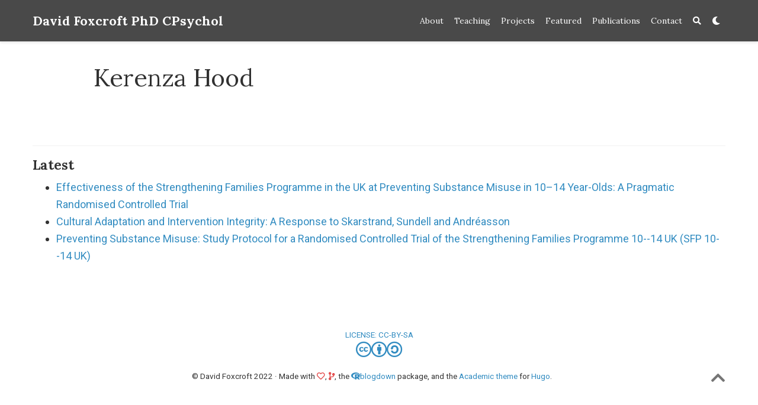

--- FILE ---
content_type: text/html; charset=utf-8
request_url: https://www.davidfoxcroft.com/authors/kerenza-hood/
body_size: 2143
content:
<!DOCTYPE html><html lang="en-us"><head><meta charset="utf-8"><meta name="viewport" content="width=device-width,initial-scale=1"><meta http-equiv="x-ua-compatible" content="IE=edge"><meta name="generator" content="Source Themes Academic 4.4.0"><meta name="author" content="David Foxcroft"><meta name="description" content="Professor of Community Psychology and Public Health"><link rel="alternate" hreflang="en-us" href="https://www.davidfoxcroft.com/authors/kerenza-hood/"><meta name="theme-color" content="#328cc1"><link rel="stylesheet" href="https://cdnjs.cloudflare.com/ajax/libs/academicons/1.8.6/css/academicons.min.css" integrity="sha256-uFVgMKfistnJAfoCUQigIl+JfUaP47GrRKjf6CTPVmw=" crossorigin="anonymous"><link rel="stylesheet" href="https://use.fontawesome.com/releases/v5.6.0/css/all.css" integrity="sha384-aOkxzJ5uQz7WBObEZcHvV5JvRW3TUc2rNPA7pe3AwnsUohiw1Vj2Rgx2KSOkF5+h" crossorigin="anonymous"><link rel="stylesheet" href="https://cdnjs.cloudflare.com/ajax/libs/fancybox/3.2.5/jquery.fancybox.min.css" integrity="sha256-ygkqlh3CYSUri3LhQxzdcm0n1EQvH2Y+U5S2idbLtxs=" crossorigin="anonymous"><link rel="stylesheet" href="https://cdnjs.cloudflare.com/ajax/libs/highlight.js/9.15.6/styles/github.min.css" crossorigin="anonymous" title="hl-light"><link rel="stylesheet" href="https://cdnjs.cloudflare.com/ajax/libs/highlight.js/9.15.6/styles/dracula.min.css" crossorigin="anonymous" title="hl-dark" disabled=""><link rel="stylesheet" href="https://fonts.googleapis.com/css?family=Cutive+Mono|Lora:400,700|Roboto:400,700&amp;display=swap"><link rel="stylesheet" href="/css/academic.min.e90a488f39bd8aa0cb9ba4793504d008.css"><link rel="alternate" href="/authors/kerenza-hood/index.xml" type="application/rss+xml" title="David Foxcroft PhD CPsychol"><link rel="manifest" href="/index.webmanifest"><link rel="icon" type="image/png" href="/img/icon-32.png"><link rel="apple-touch-icon" type="image/png" href="/img/icon-192.png"><link rel="canonical" href="https://www.davidfoxcroft.com/authors/kerenza-hood/"><meta property="twitter:card" content="summary_large_image"><meta property="twitter:site" content="@davidfoxcroft"><meta property="twitter:creator" content="@davidfoxcroft"><meta property="og:site_name" content="David Foxcroft PhD CPsychol"><meta property="og:url" content="https://www.davidfoxcroft.com/authors/kerenza-hood/"><meta property="og:title" content="Kerenza Hood | David Foxcroft PhD CPsychol"><meta property="og:description" content="Professor of Community Psychology and Public Health"><meta property="og:image" content="https://www.davidfoxcroft.com/img/avatar.jpg"><meta property="twitter:image" content="https://www.davidfoxcroft.com/img/avatar.jpg"><meta property="og:locale" content="en-us"><meta property="og:updated_time" content="2022-02-01T00:00:00+00:00"><title>Kerenza Hood | David Foxcroft PhD CPsychol</title></head><body id="top" data-spy="scroll" data-offset="70" data-target="#TableOfContents"><aside class="search-results" id="search"><div class="container"><section class="search-header"><div class="row no-gutters justify-content-between mb-3"><div class="col-6"><h1>Search</h1></div><div class="col-6 col-search-close"><a class="js-search" href="#"><i class="fas fa-times-circle text-muted" aria-hidden="true"></i></a></div></div><div id="search-box"><input name="q" id="search-query" placeholder="Search..." autocapitalize="off" autocomplete="off" autocorrect="off" spellcheck="false" type="search"></div></section><section class="section-search-results"><div id="search-hits"></div></section></div></aside><nav class="navbar navbar-light fixed-top navbar-expand-lg py-0 compensate-for-scrollbar" id="navbar-main"><div class="container"><a class="navbar-brand" href="/">David Foxcroft PhD CPsychol</a>
<button type="button" class="navbar-toggler" data-toggle="collapse" data-target="#navbar" aria-controls="navbar" aria-expanded="false" aria-label="Toggle navigation">
<span><i class="fas fa-bars"></i></span></button><div class="collapse navbar-collapse" id="navbar"><ul class="navbar-nav ml-auto"><li class="nav-item"><a class="nav-link" href="/#about"><span>About</span></a></li><li class="nav-item"><a class="nav-link" href="/#teaching"><span>Teaching</span></a></li><li class="nav-item"><a class="nav-link" href="/#projects"><span>Projects</span></a></li><li class="nav-item"><a class="nav-link" href="/#featured"><span>Featured</span></a></li><li class="nav-item"><a class="nav-link" href="/#publications"><span>Publications</span></a></li><li class="nav-item"><a class="nav-link" href="/#contact"><span>Contact</span></a></li><li class="nav-item"><a class="nav-link js-search" href="#"><i class="fas fa-search" aria-hidden="true"></i></a></li><li class="nav-item"><a class="nav-link js-dark-toggle" href="#"><i class="fas fa-moon" aria-hidden="true"></i></a></li></ul></div></div></nav><div class="universal-wrapper pt-3"><h1 itemprop="name">Kerenza Hood</h1></div><section id="profile-page" class="pt-5"><div class="container"><div class="article-widget"><div class="hr-light"></div><h3>Latest</h3><ul><li><a href="/publication/segrott-effectiveness-strengthening-families-2022/">Effectiveness of the Strengthening Families Programme in the UK at Preventing Substance Misuse in 10–14 Year-Olds: A Pragmatic Randomised Controlled Trial</a></li><li><a href="/publication/segrott-2014-cultural/">Cultural Adaptation and Intervention Integrity: A Response to Skarstrand, Sundell and Andréasson</a></li><li><a href="/publication/segrott-2014-preventing/">Preventing Substance Misuse: Study Protocol for a Randomised Controlled Trial of the Strengthening Families Programme 10--14 UK (SFP 10--14 UK)</a></li></ul></div></div></section><div class="container"><footer class="site-footer"><p class="powered-by"><a href="/license/">LICENSE: CC-BY-SA<br><i class="fab fa-creative-commons fa-2x"></i><i class="fab fa-creative-commons-by fa-2x"></i><i class="fab fa-creative-commons-sa fa-2x"></i></a><br></p><p class="powered-by">© David Foxcroft 2022 ·
Made with <i class="far fa-heart" style="color:#e13d3d"></i>, <a href="https://github.com/davidfoxcroft/website" target="_blank" rel="noopener"><i class="fas fa-code-branch" style="color:#e13d3d"></i></a>, the <a href="https://cran.r-project.org/" target="_blank" rel="noopener"><i class="fab fa-r-project"></i></a><a href="https://github.com/rstudio/blogdown" target="_blank" rel="noopener">blogdown</a> package, and the
<a href="https://sourcethemes.com/academic/" target="_blank" rel="noopener">Academic theme</a> for
<a href="https://gohugo.io" target="_blank" rel="noopener">Hugo</a>.
<span class="float-right" aria-hidden="true"><a href="#" id="back_to_top"><span class="button_icon"><i class="fas fa-chevron-up fa-2x"></i></span></a></span></p></footer></div><div id="modal" class="modal fade" role="dialog"><div class="modal-dialog"><div class="modal-content"><div class="modal-header"><h5 class="modal-title">Cite</h5><button type="button" class="close" data-dismiss="modal" aria-label="Close">
<span aria-hidden="true">×</span></button></div><div class="modal-body"><pre><code class="tex hljs"></code></pre></div><div class="modal-footer"><a class="btn btn-outline-primary my-1 js-copy-cite" href="#" target="_blank"><i class="fas fa-copy"></i>Copy</a>
<a class="btn btn-outline-primary my-1 js-download-cite" href="#" target="_blank"><i class="fas fa-download"></i>Download</a><div id="modal-error"></div></div></div></div></div></body></html>